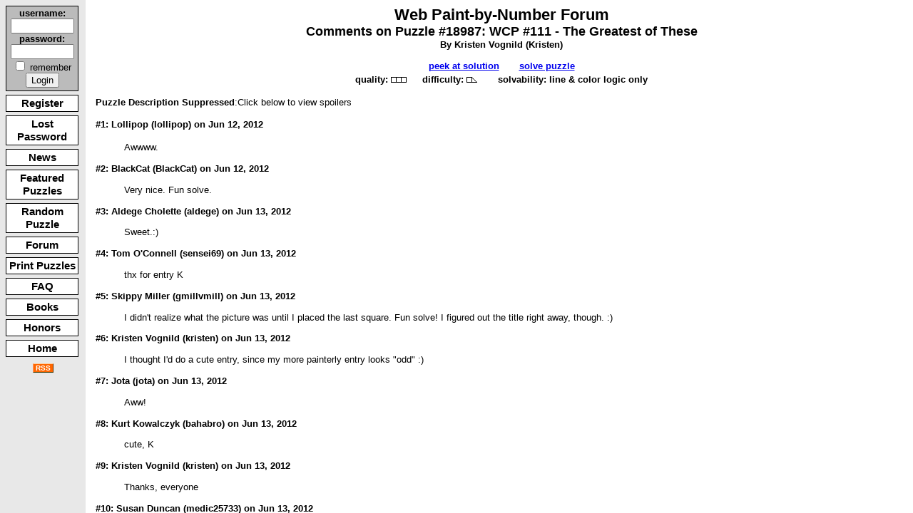

--- FILE ---
content_type: text/html; charset=utf-8
request_url: https://webpbn.com/read.cgi?type=P&id=18987&sid=
body_size: 6345
content:
<!DOCTYPE HTML PUBLIC "-//W3C//DTD HTML 4.01//EN" "http://www.w3.org/TR/html4/strict.dtd">
<html lang="en">
<head>
<meta http-equiv="Content-Type" content="text/html; charset=utf-8"/>
<meta name="robots" content="noindex,follow">
<style type="text/css"> 
@import url(test.css);
</style>
<script language="Javascript">

if (window.parent == window) window.location="index.cgi?sid=&page=read.cgi%3Ftype%3DP%26id%3D18987%26sid%3D";
function popflags(url,resp)
{
    url+= '&resp='+resp;
    window.open( url, 'popflag',
    	'scrollbars=no,resizable=yes,width=600,height=165');
}
function postresp()
{
   if (document.f.text.value.search(/\S/) >= 0) return true;
   alert("Please enter a comment before posting.");
   return false;
}
</script>
<title>Web Paint-by-Number Forum</title>
</head>
<body>
<div class="title">
<span class="huge">Web Paint-by-Number Forum</span>
<br>
<span class="big">Comments on Puzzle #18987: WCP #111 - The Greatest of These</span>
<br>By Kristen Vognild (<a href="/show_profile.cgi?key=kristen" 
          class="profile" 
          target="popup" 
          onclick="window.open('/show_profile.cgi?key=kristen','popup','width=490,height=600'); return false;">Kristen</a>)
<p>
<a href="#" onclick="window.open('peek.cgi?id=18987&pop=Y&sid=', 'popsol',
'scrollbars=yes,resizable=yes,width=520,height=520')">peek&nbsp;at&nbsp;solution</a>&nbsp;&nbsp;&nbsp;&nbsp;&nbsp;&nbsp;&nbsp;<a href="play.cgi?id=18987&amp;sid=">solve&nbsp;puzzle</a>
<br>&nbsp;&nbsp;quality:&nbsp;<img src="img/star12.gif">&nbsp;&nbsp;difficulty:&nbsp;<img src="img/star6.gif">&nbsp;&nbsp;solvability:&nbsp;line&nbsp;&amp;&nbsp;color logic only&nbsp;&nbsp;</div><p>
<strong>Puzzle Description Suppressed</strong>:Click below to view spoilers
<p>
<strong>#1: Lollipop (<a href="/show_profile.cgi?key=Lollipop" 
          class="profile" 
          target="popup" 
          onclick="window.open('/show_profile.cgi?key=Lollipop','popup','width=490,height=600'); return false;">lollipop</a>) on Jun 12, 2012</strong><blockquote>Awwww.</blockquote>
<strong>#2: BlackCat (<a href="/show_profile.cgi?key=BlackCat" 
          class="profile" 
          target="popup" 
          onclick="window.open('/show_profile.cgi?key=BlackCat','popup','width=490,height=600'); return false;">BlackCat</a>) on Jun 12, 2012</strong><blockquote>Very nice.  Fun solve.</blockquote>
<strong>#3: Aldege Cholette (<a href="/show_profile.cgi?key=Aldege" 
          class="profile" 
          target="popup" 
          onclick="window.open('/show_profile.cgi?key=Aldege','popup','width=490,height=600'); return false;">aldege</a>) on Jun 13, 2012</strong><blockquote>Sweet.:)</blockquote>
<strong>#4: Tom O'Connell (<a href="/show_profile.cgi?key=sensei69" 
          class="profile" 
          target="popup" 
          onclick="window.open('/show_profile.cgi?key=sensei69','popup','width=490,height=600'); return false;">sensei69</a>) on Jun 13, 2012</strong><blockquote>thx for entry K</blockquote>
<strong>#5: Skippy Miller (<a href="/show_profile.cgi?key=gmillvmill" 
          class="profile" 
          target="popup" 
          onclick="window.open('/show_profile.cgi?key=gmillvmill','popup','width=490,height=600'); return false;">gmillvmill</a>) on Jun 13, 2012</strong><blockquote>I didn't realize what the picture was until I placed the last square. Fun solve! I figured out the title right away, though. :)</blockquote>
<strong>#6: Kristen Vognild (<a href="/show_profile.cgi?key=kristen" 
          class="profile" 
          target="popup" 
          onclick="window.open('/show_profile.cgi?key=kristen','popup','width=490,height=600'); return false;">kristen</a>) on Jun 13, 2012</strong><blockquote>I thought I'd do a cute entry, since my more painterly entry looks &quot;odd&quot;  :)</blockquote>
<strong>#7: Jota (<a href="/show_profile.cgi?key=Jota" 
          class="profile" 
          target="popup" 
          onclick="window.open('/show_profile.cgi?key=Jota','popup','width=490,height=600'); return false;">jota</a>) on Jun 13, 2012</strong><blockquote>Aww! </blockquote>
<strong>#8: Kurt Kowalczyk (<a href="/show_profile.cgi?key=bahabro" 
          class="profile" 
          target="popup" 
          onclick="window.open('/show_profile.cgi?key=bahabro','popup','width=490,height=600'); return false;">bahabro</a>) on Jun 13, 2012</strong><blockquote>cute, K</blockquote>
<strong>#9: Kristen Vognild (<a href="/show_profile.cgi?key=kristen" 
          class="profile" 
          target="popup" 
          onclick="window.open('/show_profile.cgi?key=kristen','popup','width=490,height=600'); return false;">kristen</a>) on Jun 13, 2012</strong><blockquote>Thanks, everyone <BR></blockquote>
<strong>#10: Susan Duncan (<a href="/show_profile.cgi?key=medic25733" 
          class="profile" 
          target="popup" 
          onclick="window.open('/show_profile.cgi?key=medic25733','popup','width=490,height=600'); return false;">medic25733</a>) on Jun 13, 2012</strong><blockquote>Very cute</blockquote>
<strong>#11: Minnie Fuerstnau (<a href="/show_profile.cgi?key=m_fuerstnau" 
          class="profile" 
          target="popup" 
          onclick="window.open('/show_profile.cgi?key=m_fuerstnau','popup','width=490,height=600'); return false;">m.fuerstnau</a>) on Jun 13, 2012</strong><blockquote>Nice puzzle for its size; good luck in the contest.</blockquote>
<strong>#12: John Macdonald (<a href="/show_profile.cgi?key=perlwolf" 
          class="profile" 
          target="popup" 
          onclick="window.open('/show_profile.cgi?key=perlwolf','popup','width=490,height=600'); return false;">perlwolf</a>) on Jun 13, 2012&nbsp;[SPOILER]</strong><blockquote><em><strong>Comment Suppressed</strong>:Click below to view spoilers</strong></em></blockquote>
<strong>#13: Teresa K (<a href="/show_profile.cgi?key=fasstar" 
          class="profile" 
          target="popup" 
          onclick="window.open('/show_profile.cgi?key=fasstar','popup','width=490,height=600'); return false;">fasstar</a>) on Jun 14, 2012</strong><blockquote>Nicely done, Kristen.</blockquote>
<p>Show: <a href='read.cgi?type=P&amp;id=18987&amp;sid=&amp;what=all&amp;start=1&showspoil=Y'>Spoilers</a><p><a href="read.cgi?next=Y&amp;type=P&amp;id=18987&amp;sid=&amp;what=all">Goto next topic</a>
<p>
You must 
<a href="regform.cgi" target="_new">register</a> 
and 
<a href="/" target="_new">log in</a> 
to be able to participate in this discussion.
</body>
</html>


--- FILE ---
content_type: text/html; charset=utf-8
request_url: https://webpbn.com/index.cgi?sid=&page=read.cgi%3Ftype%3DP%26id%3D18987%26sid%3D
body_size: 2407
content:
<!DOCTYPE HTML PUBLIC "-//W3C//DTD HTML 4.01 Frameset//EN" "http://www.w3.org/TR/html4/frameset.dtd">
<html lang="en">
<head>
<meta http-equiv="Content-Type" content="text/html; charset=utf-8"/>
<title>Web Paint-by-Number</title>
<link rel="alternate" type="application/rss+xml"
  title="Paint-by-number Puzzle RSS Feed"
  href="https://www.webpbn.com/t/rss.xml">
<link rel="microsummary" href="microsummary.cgi">

<!-- Show our customized icon for the site: -->
<link rel="icon" type="image/x-icon" href="/images/favicon.ico">
<link rel="shortcut icon" type="image/x-icon" href="/favicon-16x16.png">
<link rel="apple-touch-icon" sizes="57x57" href="/apple-icon-57x57.png">
<link rel="apple-touch-icon" sizes="60x60" href="/apple-icon-60x60.png">
<link rel="apple-touch-icon" sizes="72x72" href="/apple-icon-72x72.png">
<link rel="apple-touch-icon" sizes="76x76" href="/apple-icon-76x76.png">
<link rel="apple-touch-icon" sizes="114x114" href="/apple-icon-114x114.png">
<link rel="apple-touch-icon" sizes="120x120" href="/apple-icon-120x120.png">
<link rel="apple-touch-icon" sizes="144x144" href="/apple-icon-144x144.png">
<link rel="apple-touch-icon" sizes="152x152" href="/apple-icon-152x152.png">
<link rel="apple-touch-icon" sizes="180x180" href="/apple-icon-180x180.png">
<link rel="icon" type="image/png" sizes="192x192"  href="/android-icon-192x192.png">
<link rel="icon" type="image/png" sizes="32x32" href="/favicon-32x32.png">
<link rel="icon" type="image/png" sizes="96x96" href="/favicon-96x96.png">
<link rel="icon" type="image/png" sizes="16x16" href="/favicon-16x16.png">
<link rel="manifest" href="/manifest.json">
<meta name="msapplication-TileColor" content="#ffffff">
<meta name="msapplication-TileImage" content="/ms-icon-144x144.png">

<!-- Open Graph META tags for Facebook: -->
<meta property="og:title" content=""/>
<meta property="og:type" content="website"/>
<meta property="og:url" content="https://webpbn.com/"/>
<meta property="og:image" content="https://webpbn.com/sharing_image.png"/>
<meta property="og:image:width" content="300"/>
<meta property="og:image:height" content="300"/>
<meta property="og:site_name" content="Web Paint-By-Numbers"/>
<meta property="og:description" content="Logic puzzle"/>


<link rel="canonical" href="https://webpbn.com/" />
<link rel="image_src" href="https://webpbn.com/sharing_image.png" />


</head>
<frameset cols="120,*">
<frame frameborder="0" name="menu" src="menu.cgi" scrolling="no">
<frame frameborder="0" name="main" src="read.cgi?type=P&id=18987&sid=">
</frameset>
</html>


--- FILE ---
content_type: text/html; charset=utf-8
request_url: https://webpbn.com/menu.cgi
body_size: 2618
content:
<!DOCTYPE HTML PUBLIC "-//W3C//DTD HTML 4.01//EN" "http://www.w3.org/TR/html4/strict.dtd">
<html lang="en">
<head>
<meta http-equiv="Content-Type" content="text/html; charset=utf-8"/>
<style type="text/css"> 
@import url(menu.css);
</style>
<script language="Javascript">
function min(what) {what.style.background="#0f0";}
function mout(what) {what.style.background="white";}
</script>
<title>Web Paint-by-Number</title>
</head>
<body>

<!--
<div style="text-align: left; background-color: white; max-width: 600px;
            color: green; font-weight: bold; padding: 2px; ">
Happy 20th Birthday WebPBN!
</div>
-->

<!-- 
<div style="text-align: left; background-color: white; 
            color: red; border: 1px solid black; padding: 2px; ">
Our website host says to expect some downtime on Wednesday September 10th 
between midnight and 4am, Pacific US time, while they update our server.
I recommend not creating puzzles during that time.
<br>
-Valerie, September 9, 2025
</div>
-->

<form action="index.cgi" target="_top" method="post">
<div class="login">
<b>username:</b><br>
<input type="text" name="lg" size="9" value="" style="max-width: 90%; "><br>
<b>password:</b><br>
<input type="password" name="ps" size="9" style="max-width: 90%; "><br>
<input type="checkbox" name="rem" value="1"> remember
<input type="submit" value="Login">
</div>
<a class="opt" href="regform.cgi" target="main"><div onmouseover="min(this)" onmouseout="mout(this)">Register</div></a>
<a class="opt" href="lost_pw.cgi" target="main"><div onmouseover="min(this)" onmouseout="mout(this)">Lost Password</div></a>
<a class="opt" href="read.cgi?type=T&amp;id=2" target="main"><div onmouseover="min(this)" onmouseout="mout(this)">News</div></a>
<a class="opt" href="home.cgi" target="main"><div onmouseover="min(this)" onmouseout="mout(this)">Featured Puzzles</div></a>
<a class="opt" href="random.cgi" target="main"><div onmouseover="min(this)" onmouseout="mout(this)">Random Puzzle</div></a>
<a class="opt" href="forum.cgi" target="main"><div onmouseover="min(this)" onmouseout="mout(this)">Forum</div></a>
<a class="opt" href="booklist.cgi" target="main"><div onmouseover="min(this)" onmouseout="mout(this)">Print Puzzles</div></a>
<a class="opt" href="faq.html" target="main"><div onmouseover="min(this)" onmouseout="mout(this)">FAQ</div></a>
<a class="opt" href="shop.html" target="main"><div onmouseover="min(this)" onmouseout="mout(this)">Books</div></a>
<a class="opt" href="honors.cgi" target="main"><div onmouseover="min(this)" onmouseout="mout(this)">Honors</div></a>
<a class="opt" href="front.cgi" target="main"><div onmouseover="min(this)" onmouseout="mout(this)">Home</div></a>
<a class="rss" href="https://www.webpbn.com/t/rss.xml" target="_top">RSS</a>
</form>
</body>
</html>


--- FILE ---
content_type: text/html; charset=utf-8
request_url: https://webpbn.com/read.cgi?type=P&id=18987&sid=
body_size: 6240
content:
<!DOCTYPE HTML PUBLIC "-//W3C//DTD HTML 4.01//EN" "http://www.w3.org/TR/html4/strict.dtd">
<html lang="en">
<head>
<meta http-equiv="Content-Type" content="text/html; charset=utf-8"/>
<meta name="robots" content="noindex,follow">
<style type="text/css"> 
@import url(test.css);
</style>
<script language="Javascript">

if (window.parent == window) window.location="index.cgi?sid=&page=read.cgi%3Ftype%3DP%26id%3D18987%26sid%3D";
function popflags(url,resp)
{
    url+= '&resp='+resp;
    window.open( url, 'popflag',
    	'scrollbars=no,resizable=yes,width=600,height=165');
}
function postresp()
{
   if (document.f.text.value.search(/\S/) >= 0) return true;
   alert("Please enter a comment before posting.");
   return false;
}
</script>
<title>Web Paint-by-Number Forum</title>
</head>
<body>
<div class="title">
<span class="huge">Web Paint-by-Number Forum</span>
<br>
<span class="big">Comments on Puzzle #18987: WCP #111 - The Greatest of These</span>
<br>By Kristen Vognild (<a href="/show_profile.cgi?key=kristen" 
          class="profile" 
          target="popup" 
          onclick="window.open('/show_profile.cgi?key=kristen','popup','width=490,height=600'); return false;">Kristen</a>)
<p>
<a href="#" onclick="window.open('peek.cgi?id=18987&pop=Y&sid=', 'popsol',
'scrollbars=yes,resizable=yes,width=520,height=520')">peek&nbsp;at&nbsp;solution</a>&nbsp;&nbsp;&nbsp;&nbsp;&nbsp;&nbsp;&nbsp;<a href="play.cgi?id=18987&amp;sid=">solve&nbsp;puzzle</a>
<br>&nbsp;&nbsp;quality:&nbsp;<img src="img/star12.gif">&nbsp;&nbsp;difficulty:&nbsp;<img src="img/star6.gif">&nbsp;&nbsp;solvability:&nbsp;line&nbsp;&amp;&nbsp;color logic only&nbsp;&nbsp;</div><p>
<strong>Puzzle Description Suppressed</strong>:Click below to view spoilers
<p>
<strong>#1: Lollipop (<a href="/show_profile.cgi?key=Lollipop" 
          class="profile" 
          target="popup" 
          onclick="window.open('/show_profile.cgi?key=Lollipop','popup','width=490,height=600'); return false;">lollipop</a>) on Jun 12, 2012</strong><blockquote>Awwww.</blockquote>
<strong>#2: BlackCat (<a href="/show_profile.cgi?key=BlackCat" 
          class="profile" 
          target="popup" 
          onclick="window.open('/show_profile.cgi?key=BlackCat','popup','width=490,height=600'); return false;">BlackCat</a>) on Jun 12, 2012</strong><blockquote>Very nice.  Fun solve.</blockquote>
<strong>#3: Aldege Cholette (<a href="/show_profile.cgi?key=Aldege" 
          class="profile" 
          target="popup" 
          onclick="window.open('/show_profile.cgi?key=Aldege','popup','width=490,height=600'); return false;">aldege</a>) on Jun 13, 2012</strong><blockquote>Sweet.:)</blockquote>
<strong>#4: Tom O'Connell (<a href="/show_profile.cgi?key=sensei69" 
          class="profile" 
          target="popup" 
          onclick="window.open('/show_profile.cgi?key=sensei69','popup','width=490,height=600'); return false;">sensei69</a>) on Jun 13, 2012</strong><blockquote>thx for entry K</blockquote>
<strong>#5: Skippy Miller (<a href="/show_profile.cgi?key=gmillvmill" 
          class="profile" 
          target="popup" 
          onclick="window.open('/show_profile.cgi?key=gmillvmill','popup','width=490,height=600'); return false;">gmillvmill</a>) on Jun 13, 2012</strong><blockquote>I didn't realize what the picture was until I placed the last square. Fun solve! I figured out the title right away, though. :)</blockquote>
<strong>#6: Kristen Vognild (<a href="/show_profile.cgi?key=kristen" 
          class="profile" 
          target="popup" 
          onclick="window.open('/show_profile.cgi?key=kristen','popup','width=490,height=600'); return false;">kristen</a>) on Jun 13, 2012</strong><blockquote>I thought I'd do a cute entry, since my more painterly entry looks &quot;odd&quot;  :)</blockquote>
<strong>#7: Jota (<a href="/show_profile.cgi?key=Jota" 
          class="profile" 
          target="popup" 
          onclick="window.open('/show_profile.cgi?key=Jota','popup','width=490,height=600'); return false;">jota</a>) on Jun 13, 2012</strong><blockquote>Aww! </blockquote>
<strong>#8: Kurt Kowalczyk (<a href="/show_profile.cgi?key=bahabro" 
          class="profile" 
          target="popup" 
          onclick="window.open('/show_profile.cgi?key=bahabro','popup','width=490,height=600'); return false;">bahabro</a>) on Jun 13, 2012</strong><blockquote>cute, K</blockquote>
<strong>#9: Kristen Vognild (<a href="/show_profile.cgi?key=kristen" 
          class="profile" 
          target="popup" 
          onclick="window.open('/show_profile.cgi?key=kristen','popup','width=490,height=600'); return false;">kristen</a>) on Jun 13, 2012</strong><blockquote>Thanks, everyone <BR></blockquote>
<strong>#10: Susan Duncan (<a href="/show_profile.cgi?key=medic25733" 
          class="profile" 
          target="popup" 
          onclick="window.open('/show_profile.cgi?key=medic25733','popup','width=490,height=600'); return false;">medic25733</a>) on Jun 13, 2012</strong><blockquote>Very cute</blockquote>
<strong>#11: Minnie Fuerstnau (<a href="/show_profile.cgi?key=m_fuerstnau" 
          class="profile" 
          target="popup" 
          onclick="window.open('/show_profile.cgi?key=m_fuerstnau','popup','width=490,height=600'); return false;">m.fuerstnau</a>) on Jun 13, 2012</strong><blockquote>Nice puzzle for its size; good luck in the contest.</blockquote>
<strong>#12: John Macdonald (<a href="/show_profile.cgi?key=perlwolf" 
          class="profile" 
          target="popup" 
          onclick="window.open('/show_profile.cgi?key=perlwolf','popup','width=490,height=600'); return false;">perlwolf</a>) on Jun 13, 2012&nbsp;[SPOILER]</strong><blockquote><em><strong>Comment Suppressed</strong>:Click below to view spoilers</strong></em></blockquote>
<strong>#13: Teresa K (<a href="/show_profile.cgi?key=fasstar" 
          class="profile" 
          target="popup" 
          onclick="window.open('/show_profile.cgi?key=fasstar','popup','width=490,height=600'); return false;">fasstar</a>) on Jun 14, 2012</strong><blockquote>Nicely done, Kristen.</blockquote>
<p>Show: <a href='read.cgi?type=P&amp;id=18987&amp;sid=&amp;what=all&amp;start=1&showspoil=Y'>Spoilers</a><p><a href="read.cgi?next=Y&amp;type=P&amp;id=18987&amp;sid=&amp;what=all">Goto next topic</a>
<p>
You must 
<a href="regform.cgi" target="_new">register</a> 
and 
<a href="/" target="_new">log in</a> 
to be able to participate in this discussion.
</body>
</html>


--- FILE ---
content_type: text/css; charset=utf-8
request_url: https://webpbn.com/menu.css
body_size: 494
content:
body {
	font-family: verdana, arial, helvetica, sans-serif;
	font-size: 0.8em;
	color: #000;
	background-color: #e8e8e8;
	text-align: center;
	}
.login {
	width: 96px;
	background-color: #bbb;
	border: 1px solid black;
	padding: 2px 2px 4px 2px;
	text-align: center;
}
a.opt div {
	width: 96px;
	border: 1px solid black;
	margin: 5px 0px;
	padding: 2px;
	text-align: center;
	background-color: #fff;
}
a.opt {
	text-decoration: none;
	color: black;
	font-size: 1.2em;
	font-weight: bold;
}
a.rss {
	border:1px solid;
	border-color:#FC9 #630 #330 #F96;
	padding:0 3px;
	font:bold 10px verdana,sans-serif;
	color:#FFF;
	background:#F60;
	text-decoration:none;
	margin:0
}
